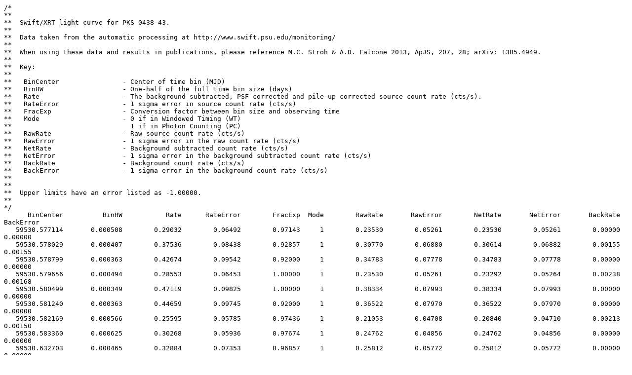

--- FILE ---
content_type: text/plain; charset=UTF-8
request_url: https://www.swift.psu.edu/monitoring/data_new/PKS0438-43/00041514018/lightcurve2.txt
body_size: 6329
content:
/*
**
**  Swift/XRT light curve for PKS 0438-43.
**
**  Data taken from the automatic processing at http://www.swift.psu.edu/monitoring/
**
**  When using these data and results in publications, please reference M.C. Stroh & A.D. Falcone 2013, ApJS, 207, 28; arXiv: 1305.4949.
**
**  Key:
**
**   BinCenter                - Center of time bin (MJD)
**   BinHW                    - One-half of the full time bin size (days)
**   Rate                     - The background subtracted, PSF corrected and pile-up corrected source count rate (cts/s).
**   RateError                - 1 sigma error in source count rate (cts/s)
**   FracExp                  - Conversion factor between bin size and observing time
**   Mode                     - 0 if in Windowed Timing (WT)
**                              1 if in Photon Counting (PC)
**   RawRate                  - Raw source count rate (cts/s)
**   RawError                 - 1 sigma error in the raw count rate (cts/s)
**   NetRate                  - Background subtracted count rate (cts/s)
**   NetError                 - 1 sigma error in the background subtracted count rate (cts/s)
**   BackRate                 - Background count rate (cts/s)
**   BackError                - 1 sigma error in the background count rate (cts/s)
**
**
**  Upper limits have an error listed as -1.00000.
**
*/
      BinCenter          BinHW           Rate      RateError        FracExp  Mode        RawRate       RawError        NetRate       NetError       BackRate      BackError
   59530.577114       0.000508        0.29032        0.06492        0.97143     1        0.23530        0.05261        0.23530        0.05261        0.00000        0.00000
   59530.578029       0.000407        0.37536        0.08438        0.92857     1        0.30770        0.06880        0.30614        0.06882        0.00155        0.00155
   59530.578799       0.000363        0.42674        0.09542        0.92000     1        0.34783        0.07778        0.34783        0.07778        0.00000        0.00000
   59530.579656       0.000494        0.28553        0.06453        1.00000     1        0.23530        0.05261        0.23292        0.05264        0.00238        0.00168
   59530.580499       0.000349        0.47119        0.09825        1.00000     1        0.38334        0.07993        0.38334        0.07993        0.00000        0.00000
   59530.581240       0.000363        0.44659        0.09745        0.92000     1        0.36522        0.07970        0.36522        0.07970        0.00000        0.00000
   59530.582169       0.000566        0.25595        0.05785        0.97436     1        0.21053        0.04708        0.20840        0.04710        0.00213        0.00150
   59530.583360       0.000625        0.30268        0.05936        0.97674     1        0.24762        0.04856        0.24762        0.04856        0.00000        0.00000
   59530.632703       0.000465        0.32884        0.07353        0.96857     1        0.25812        0.05772        0.25812        0.05772        0.00000        0.00000
   59530.633633       0.000465        0.31674        0.07121        1.00000     1        0.25000        0.05590        0.24876        0.05592        0.00124        0.00124
   59530.634548       0.000450        0.34780        0.07777        0.96774     1        0.26667        0.05963        0.26667        0.05963        0.00000        0.00000
   59530.635361       0.000363        0.47288        0.09861        1.00000     1        0.36800        0.07673        0.36800        0.07673        0.00000        0.00000
   59530.636146       0.000421        0.35686        0.07980        1.00000     1        0.27586        0.06169        0.27586        0.06169        0.00000        0.00000
   59530.636887       0.000320        0.46432        0.10384        1.00000     1        0.36364        0.08131        0.36364        0.08131        0.00000        0.00000
   59530.637816       0.000610        0.24620        0.05506        1.00000     1        0.19048        0.04259        0.19048        0.04259        0.00000        0.00000
   59530.638877       0.000450        0.32815        0.07377        1.00000     1        0.25807        0.05771        0.25678        0.05772        0.00128        0.00128
   59530.639893       0.000566        0.26004        0.05876        1.00000     1        0.20513        0.04587        0.20309        0.04589        0.00204        0.00144
   59530.640867       0.000407        0.37663        0.08466        0.96429     1        0.29630        0.06625        0.29483        0.06627        0.00147        0.00147
   59530.641666       0.000392        0.41308        0.09238        0.92593     1        0.32000        0.07155        0.32000        0.07155        0.00000        0.00000
   59530.642508       0.000450        0.33451        0.07480        1.00000     1        0.25807        0.05771        0.25807        0.05771        0.00000        0.00000
   59530.643583       0.000625        0.25011        0.05486        1.00000     1        0.19535        0.04263        0.19443        0.04264        0.00092        0.00092
   59530.644687       0.000479        0.33085        0.07399        0.93939     1        0.25807        0.05771        0.25807        0.05771        0.00000        0.00000
   59530.645587       0.000421        0.35449        0.07927        1.00000     1        0.27586        0.06169        0.27586        0.06169        0.00000        0.00000
   59530.646357       0.000349        0.42371        0.09475        1.00000     1        0.33334        0.07454        0.33334        0.07454        0.00000        0.00000
   59530.647040       0.000305        0.49179        0.11054        1.00000     1        0.38096        0.08518        0.37906        0.08521        0.00189        0.00189
   59530.647970       0.000625        0.24606        0.05502        0.97674     1        0.19048        0.04259        0.19048        0.04259        0.00000        0.00000
   59530.649044       0.000450        0.35262        0.07885        0.93548     1        0.27586        0.06169        0.27586        0.06169        0.00000        0.00000
   59530.650076       0.000581        0.29347        0.06258        0.96326     1        0.22839        0.04869        0.22839        0.04869        0.00000        0.00000
